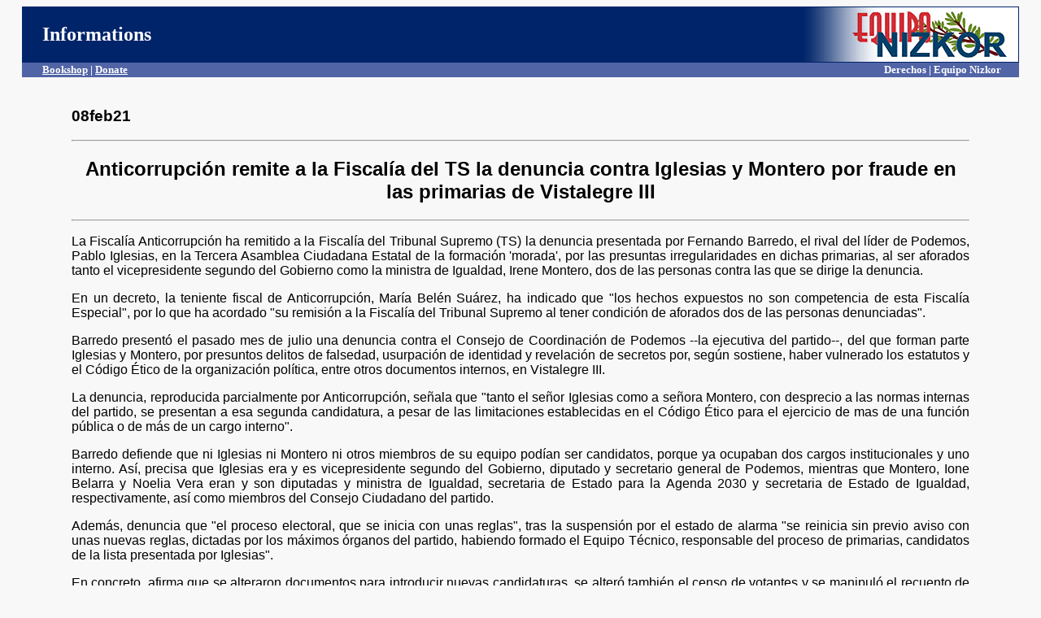

--- FILE ---
content_type: text/html
request_url: https://www.derechos.org/nizkor/espana/doc/podemos347.html
body_size: 3232
content:
<html><head><title>Equipo Nizkor - Anticorrupci&oacute;n remite a la Fiscal&iacute;a del TS la denuncia contra Iglesias y Montero por fraude en las primarias de Vistalegre III.
</title>

<style type="text/css">

.button {
   border-top: 1px solid #cb0000;
   background: #f24d41;
   background: -webkit-gradient(linear, left top, left bottom, from(#cc0000), to(#f24d41));
   background: -webkit-linear-gradient(top, #cc0000, #f24d41);
   background: -moz-linear-gradient(top, #cc0000, #f24d41);
   background: -ms-linear-gradient(top, #cc0000, #f24d41);
   background: -o-linear-gradient(top, #cc0000, #f24d41);
   padding: 9px 18px;
   -webkit-border-radius: 10px;
   -moz-border-radius: 10px;
   border-radius: 10px;
   -webkit-box-shadow: rgba(0,0,0,1) 0 1px 0;
   -moz-box-shadow: rgba(0,0,0,1) 0 1px 0;
   box-shadow: rgba(0,0,0,1) 0 1px 0;
   text-shadow: rgba(0,0,0,.4) 0 1px 0;
   color: white;
   font-size: 15px;
   font-family: 'Lucida Grande', Helvetica, Arial, Sans-Serif;
   text-decoration: none;
   vertical-align: middle;
   }
.button:hover {
   border-top-color: #b81e16;
   background: #b81e16;
   color: #ccc;
   }
.button:active {
   border-top-color: #cc0000;
   background: #cc0000;
   }


</style>
</head>
<body bgcolor="#f8f8f8" text="#000000" link="#003D99" vlink="#3366CC">
<center><table bgcolor="#002469" width=97% cellspacing=0>
<tr><td width=45% align=left><font color="ffffff" face="tahoma" size=+2>&nbsp;&nbsp;&nbsp;&nbsp;<b>Informations</b></font></td>
<td width=30%><center><font color="ffffff" face="verdana" size="+1"></font></center></td>
<td width=25% align=right><font colo
r="ffffff"><b><img src="http://www.derechos.org/nizkor/img/equiponizkor.gif" width=285 height=67 alt="Equipo Nizkor"></b></font></td></tr>
<TR VALIGN="TOP"><TD COLSPAN="3" bgcolor=#5164A6></font><b><font size=-1 face=tahoma color=#ffffff><div style="float:left">&nbsp;&nbsp;&nbsp;&nbsp;&nbsp;&nbsp;&nbsp;&nbsp;<a href="http://www.derechos.org/nizkor/shop"><font color="ffffff">Bookshop</font></a> | <a href="http://www.derechos.org/nizkor/donate"><font size=-1 face=tahoma color=#ffffff>Donate</a></b></div><div style="float:right"><b>Derechos | Equipo Nizkor&nbsp;&nbsp;&nbsp;&nbsp;&nbsp;&nbsp;&nbsp;</b></div>
</font></font> 
</TD></TR>
</table></center>
<br>
<blockquote><blockquote>
<font face="arial">
<h3>
08feb21
</h3>
<hr><center><h2>
Anticorrupci&oacute;n remite a la Fiscal&iacute;a del TS la denuncia contra Iglesias y Montero por fraude en
las primarias de Vistalegre III                     
</h2></center>
<hr>
<div align="justify">


<P>La Fiscal&iacute;a Anticorrupci&oacute;n ha remitido a la Fiscal&iacute;a del Tribunal Supremo (TS) la denuncia
presentada por Fernando Barredo, el rival del l&iacute;der de Podemos, Pablo Iglesias, en la Tercera
Asamblea Ciudadana Estatal de la formaci&oacute;n 'morada', por las presuntas irregularidades en
dichas primarias, al ser aforados tanto el vicepresidente segundo del Gobierno como la
ministra de Igualdad, Irene Montero, dos de las personas contra las que se dirige la denuncia.


<P>En un decreto, la teniente fiscal de Anticorrupci&oacute;n, Mar&iacute;a Bel&eacute;n Su&aacute;rez, ha indicado que "los
hechos expuestos no son competencia de esta Fiscal&iacute;a Especial", por lo que ha acordado "su
remisi&oacute;n a la Fiscal&iacute;a del Tribunal Supremo al tener condici&oacute;n de aforados dos de las personas
denunciadas".


<P>Barredo present&oacute; el pasado mes de julio una denuncia contra el Consejo de Coordinaci&oacute;n de
Podemos --la ejecutiva del partido--, del que forman parte Iglesias y Montero, por presuntos
delitos de falsedad, usurpaci&oacute;n de identidad y revelaci&oacute;n de secretos por, seg&uacute;n sostiene, haber
vulnerado los estatutos y el C&oacute;digo &Eacute;tico de la organizaci&oacute;n pol&iacute;tica, entre otros documentos
internos, en Vistalegre III.


<P>La denuncia, reproducida parcialmente por Anticorrupci&oacute;n, se&ntilde;ala que "tanto el se&ntilde;or Iglesias
como a se&ntilde;ora Montero, con desprecio a las normas internas del partido, se presentan a esa
segunda candidatura, a pesar de las limitaciones establecidas en el C&oacute;digo &Eacute;tico para el
ejercicio de mas de una funci&oacute;n p&uacute;blica o de m&aacute;s de un cargo interno".


<P>Barredo defiende que ni Iglesias ni Montero ni otros miembros de su equipo pod&iacute;an ser
candidatos, porque ya ocupaban dos cargos institucionales y uno interno. As&iacute;, precisa que
Iglesias era y es vicepresidente segundo del Gobierno, diputado y secretario general de
Podemos, mientras que Montero, Ione Belarra y Noelia Vera eran y son diputadas y ministra
de Igualdad, secretaria de Estado para la Agenda 2030 y secretaria de Estado de Igualdad,
respectivamente, as&iacute; como miembros del Consejo Ciudadano del partido.


<P>Adem&aacute;s, denuncia que "el proceso electoral, que se inicia con unas reglas", tras la suspensi&oacute;n
por el estado de alarma "se reinicia sin previo aviso con unas nuevas reglas, dictadas por los
m&aacute;ximos &oacute;rganos del partido, habiendo formado el Equipo T&eacute;cnico, responsable del proceso
de primarias, candidatos de la lista presentada por Iglesias".


<P>En concreto, afirma que se alteraron documentos para introducir nuevas candidaturas, se
alter&oacute; tambi&eacute;n el censo de votantes y se manipul&oacute; el recuento de votos. "A partir de ese
momento, comenzaron a difundirse noticias de sospechas de fraude en el proceso electoral,
incluso en consultas de a&ntilde;os anteriores", reza el extracto de la denuncia reproducido por
Anticorrupci&oacute;n.


<P>Barredo tambi&eacute;n ha presentado una demanda ante los juzgados de Madrid por los mismos
motivos en la que pide anular esas elecciones primarias por incumplir la normativa interna y
celebrar unas nuevas "con garant&iacute;a de los derechos de igualdad entre los candidatos", para lo
cual plantea una "fiscalizaci&oacute;n profesional externa e independiente y la comprobaci&oacute;n y el
escrutinio p&uacute;blicos de los resultados".


<P>En la demanda, acusa igualmente a Iglesias y su equipo de "alterar un proceso electoral
jugando con ventaja, invisibilizando a la competencia, condicionando con los tiempos y los
requisitos, cambiando el Reglamento sobre la marcha, modificando documentos, y lo que
hiciera falta, para alterar el resultado electoral desde su posici&oacute;n dominante, en la que
actuaban como jueces y como parte".


<P>Barredo se apoya en el precedente que sienta la sentencia dictada el pasado 28 de diciembre
por el Juzgado de Primera Instancia N&uacute;mero 89 de Madrid, que declar&oacute; la nulidad del proceso
de primarias en Podemos para las elecciones municipales en Collado Villalba por manipular los
resultados. El demandante sostiene que la forma de proceder del partido ha sido la misma en
ambas primarias.


<h5>[Fuente: Rep&uacute;blica de las ideas, Agencias, Madrid, 08feb21]</h5>


</div>
</font>
<hr width=100% height=10 color="#707070">
</blockquote></blockquote>
<center>
<a class=button href="http://www.derechos.org/nizkor/shop/">Tienda</a>
<img src="/img/dere/whites.gif" width=27 height=38 align=middle border=0>
<a class=button href="http://www.derechos.org/nizkor/donate/">Donaciones</a>
<img src="/img/dere/whites.gif" width=27 height=38 align=middle border=0>
<a class=button href="http://www.radionizkor.org">Radio Nizkor</a>
<p><a href="/nizkor/espana">DDHH en Espa�a</a>
<table><tr><td>
<a target="_top" href="/nizkor/"><img alt="small logo" src="/img/dere/dereni.gif" border=0 width=69
height=68></a></td><td><font size=-1><b>This document has been published on 15Feb21 by the <a
href="/nizkor/">Equipo Nizkor</a> and <a href="/esp.html">Derechos Human Rights</a>. In accordance with
Title 17 U.S.C. Section 107, this material is distributed without profit to those who have expressed a
prior interest in receiving the included information for research and educational
purposes.</b></font></td></tr></table>
</body></html>